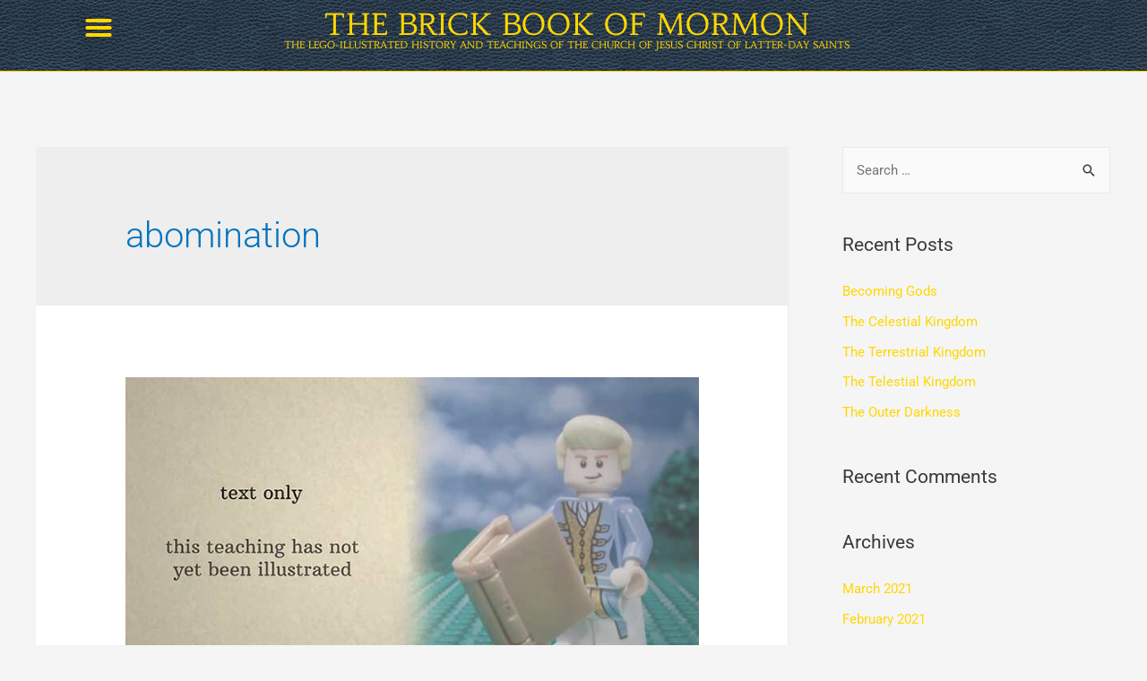

--- FILE ---
content_type: text/html; charset=UTF-8
request_url: https://thebrickbookofmormon.com/tag/abomination/
body_size: 16903
content:
<!DOCTYPE html>
<html lang="en-US">
<head>
<meta charset="UTF-8">
<meta name="viewport" content="width=device-width, initial-scale=1">
<link rel="profile" href="https://gmpg.org/xfn/11">

<title>abomination &#8211; The Brick Book of Mormon</title>
<meta name='robots' content='max-image-preview:large' />
<link rel="alternate" type="application/rss+xml" title="The Brick Book of Mormon &raquo; Feed" href="https://thebrickbookofmormon.com/feed/" />
<link rel="alternate" type="application/rss+xml" title="The Brick Book of Mormon &raquo; Comments Feed" href="https://thebrickbookofmormon.com/comments/feed/" />
<link rel="alternate" type="application/rss+xml" title="The Brick Book of Mormon &raquo; abomination Tag Feed" href="https://thebrickbookofmormon.com/tag/abomination/feed/" />
<style id='wp-img-auto-sizes-contain-inline-css'>
img:is([sizes=auto i],[sizes^="auto," i]){contain-intrinsic-size:3000px 1500px}
/*# sourceURL=wp-img-auto-sizes-contain-inline-css */
</style>
<link rel='stylesheet' id='astra-theme-css-css' href='https://thebrickbookofmormon.com/wp-content/themes/astra/assets/css/minified/style.min.css?ver=3.0.2' media='all' />
<style id='astra-theme-css-inline-css'>
html{font-size:93.75%;}a,.page-title{color:#0274be;}a:hover,a:focus{color:#3a3a3a;}body,button,input,select,textarea,.ast-button,.ast-custom-button{font-family:-apple-system,BlinkMacSystemFont,Segoe UI,Roboto,Oxygen-Sans,Ubuntu,Cantarell,Helvetica Neue,sans-serif;font-weight:inherit;font-size:15px;font-size:1rem;}blockquote{color:#000000;}.site-title{font-size:35px;font-size:2.3333333333333rem;}header .site-logo-img .custom-logo-link img{max-width:150px;}.astra-logo-svg{width:150px;}.ast-archive-description .ast-archive-title{font-size:40px;font-size:2.6666666666667rem;}.site-header .site-description{font-size:15px;font-size:1rem;}.entry-title{font-size:40px;font-size:2.6666666666667rem;}.comment-reply-title{font-size:24px;font-size:1.6rem;}.ast-comment-list #cancel-comment-reply-link{font-size:15px;font-size:1rem;}h1,.entry-content h1{font-size:40px;font-size:2.6666666666667rem;}h2,.entry-content h2{font-size:30px;font-size:2rem;}h3,.entry-content h3{font-size:25px;font-size:1.6666666666667rem;}h4,.entry-content h4{font-size:20px;font-size:1.3333333333333rem;}h5,.entry-content h5{font-size:18px;font-size:1.2rem;}h6,.entry-content h6{font-size:15px;font-size:1rem;}.ast-single-post .entry-title,.page-title{font-size:30px;font-size:2rem;}::selection{background-color:#0274be;color:#ffffff;}body,h1,.entry-title a,.entry-content h1,h2,.entry-content h2,h3,.entry-content h3,h4,.entry-content h4,h5,.entry-content h5,h6,.entry-content h6,.wc-block-grid__product-title{color:#3a3a3a;}.tagcloud a:hover,.tagcloud a:focus,.tagcloud a.current-item{color:#ffffff;border-color:#0274be;background-color:#0274be;}input:focus,input[type="text"]:focus,input[type="email"]:focus,input[type="url"]:focus,input[type="password"]:focus,input[type="reset"]:focus,input[type="search"]:focus,textarea:focus{border-color:#0274be;}input[type="radio"]:checked,input[type=reset],input[type="checkbox"]:checked,input[type="checkbox"]:hover:checked,input[type="checkbox"]:focus:checked,input[type=range]::-webkit-slider-thumb{border-color:#0274be;background-color:#0274be;box-shadow:none;}.site-footer a:hover + .post-count,.site-footer a:focus + .post-count{background:#0274be;border-color:#0274be;}.ast-comment-meta{line-height:1.666666667;font-size:12px;font-size:0.8rem;}.single .nav-links .nav-previous,.single .nav-links .nav-next,.single .ast-author-details .author-title,.ast-comment-meta{color:#0274be;}.entry-meta,.entry-meta *{line-height:1.45;color:#0274be;}.entry-meta a:hover,.entry-meta a:hover *,.entry-meta a:focus,.entry-meta a:focus *{color:#3a3a3a;}.ast-404-layout-1 .ast-404-text{font-size:200px;font-size:13.333333333333rem;}.widget-title{font-size:21px;font-size:1.4rem;color:#3a3a3a;}#cat option,.secondary .calendar_wrap thead a,.secondary .calendar_wrap thead a:visited{color:#0274be;}.secondary .calendar_wrap #today,.ast-progress-val span{background:#0274be;}.secondary a:hover + .post-count,.secondary a:focus + .post-count{background:#0274be;border-color:#0274be;}.calendar_wrap #today > a{color:#ffffff;}.ast-pagination a,.page-links .page-link,.single .post-navigation a{color:#0274be;}.ast-pagination a:hover,.ast-pagination a:focus,.ast-pagination > span:hover:not(.dots),.ast-pagination > span.current,.page-links > .page-link,.page-links .page-link:hover,.post-navigation a:hover{color:#3a3a3a;}.ast-header-break-point .ast-mobile-menu-buttons-minimal.menu-toggle{background:transparent;color:#0274be;}.ast-header-break-point .ast-mobile-menu-buttons-outline.menu-toggle{background:transparent;border:1px solid #0274be;color:#0274be;}.ast-header-break-point .ast-mobile-menu-buttons-fill.menu-toggle{background:#0274be;}#secondary,#secondary button,#secondary input,#secondary select,#secondary textarea{font-size:15px;font-size:1rem;}.main-header-menu .menu-link,.ast-header-custom-item a{color:#3a3a3a;}.main-header-menu .menu-item:hover > .menu-link,.main-header-menu .menu-item:hover > .ast-menu-toggle,.main-header-menu .ast-masthead-custom-menu-items a:hover,.main-header-menu .menu-item.focus > .menu-link,.main-header-menu .menu-item.focus > .ast-menu-toggle,.main-header-menu .current-menu-item > .menu-link,.main-header-menu .current-menu-ancestor > .menu-link,.main-header-menu .current-menu-item > .ast-menu-toggle,.main-header-menu .current-menu-ancestor > .ast-menu-toggle{color:#0274be;}#secondary {margin: 4em 0 2.5em;word-break: break-word;line-height: 2;}#secondary li {margin-bottom: 0.25em;}#secondary li:last-child {margin-bottom: 0;}@media (max-width: 768px) {.js_active .ast-plain-container.ast-single-post #secondary {margin-top: 1.5em;}}.ast-separate-container.ast-two-container #secondary .widget {background-color: #fff;padding: 2em;margin-bottom: 2em;}@media (max-width: 768px) {.js_active .ast-plain-container.ast-single-post #secondary {margin-top: 1.5em;}}@media (min-width: 993px) {.ast-left-sidebar #secondary {padding-right: 60px;}.ast-right-sidebar #secondary {padding-left: 60px;} }@media (max-width: 992px) {.ast-right-sidebar #secondary {padding-left: 30px;}.ast-left-sidebar #secondary {padding-right: 30px;} }.footer-adv .footer-adv-overlay{border-top-style:solid;border-top-color:#7a7a7a;}.wp-block-buttons.aligncenter{justify-content:center;}@media (max-width:782px){.entry-content .wp-block-columns .wp-block-column{margin-left:0px;}}@media (max-width:768px){#secondary.secondary{padding-top:0;}.ast-separate-container.ast-right-sidebar #secondary{padding-left:1em;padding-right:1em;}.ast-separate-container.ast-two-container #secondary{padding-left:0;padding-right:0;}.ast-page-builder-template .entry-header #secondary{margin-top:1.5em;}.ast-page-builder-template #secondary{margin-top:1.5em;}.ast-separate-container #secondary{padding-top:0;}.ast-separate-container.ast-two-container #secondary .widget{margin-bottom:1.5em;padding-left:1em;padding-right:1em;}.ast-separate-container.ast-right-sidebar #secondary,.ast-separate-container.ast-left-sidebar #secondary{border:0;margin-left:auto;margin-right:auto;}.ast-separate-container.ast-two-container #secondary .widget:last-child{margin-bottom:0;}}@media (max-width:768px){.ast-separate-container .ast-article-post,.ast-separate-container .ast-article-single{padding:1.5em 2.14em;}.ast-separate-container #primary,.ast-separate-container #secondary{padding:1.5em 0;}#primary,#secondary{padding:1.5em 0;margin:0;}.ast-left-sidebar #content > .ast-container{display:flex;flex-direction:column-reverse;width:100%;}.ast-author-box img.avatar{margin:20px 0 0 0;}}@media (max-width:768px){.ast-right-sidebar #primary{padding-right:0;}.ast-pagination .prev.page-numbers{padding-left:.5em;}.ast-pagination .next.page-numbers{padding-right:.5em;}.ast-page-builder-template.ast-left-sidebar #secondary,.ast-page-builder-template.ast-right-sidebar #secondary{padding-right:20px;}.ast-page-builder-template.ast-right-sidebar #secondary,.ast-page-builder-template.ast-left-sidebar #secondary{padding-left:20px;}.ast-right-sidebar #secondary,.ast-left-sidebar #primary{padding-left:0;}.ast-left-sidebar #secondary{padding-right:0;}}@media (min-width:769px){.ast-separate-container.ast-right-sidebar #primary,.ast-separate-container.ast-left-sidebar #primary{border:0;}.ast-separate-container .ast-comment-list li .comment-respond{padding-left:2.66666em;padding-right:2.66666em;}.ast-author-box{-js-display:flex;display:flex;}.ast-author-bio{flex:1;}.error404.ast-separate-container #primary,.search-no-results.ast-separate-container #primary{margin-bottom:4em;}}@media (min-width:769px){.ast-right-sidebar #primary{border-right:1px solid #eee;}.ast-left-sidebar #primary{border-left:1px solid #eee;}.ast-right-sidebar #secondary{border-left:1px solid #eee;margin-left:-1px;}.ast-left-sidebar #secondary{border-right:1px solid #eee;margin-right:-1px;}.ast-separate-container.ast-two-container.ast-right-sidebar #secondary{padding-left:30px;padding-right:0;}.ast-separate-container.ast-two-container.ast-left-sidebar #secondary{padding-right:30px;padding-left:0;}}.wp-block-button .wp-block-button__link,{color:#ffffff;}.wp-block-button .wp-block-button__link{border-style:solid;border-top-width:0;border-right-width:0;border-left-width:0;border-bottom-width:0;border-color:#0274be;background-color:#0274be;color:#ffffff;font-family:inherit;font-weight:inherit;line-height:1;border-radius:2px;padding-top:10px;padding-right:40px;padding-bottom:10px;padding-left:40px;}.wp-block-button .wp-block-button__link:hover,.wp-block-button .wp-block-button__link:focus{color:#ffffff;background-color:#3a3a3a;border-color:#3a3a3a;}.menu-toggle,button,.ast-button,.ast-custom-button,.button,input#submit,input[type="button"],input[type="submit"],input[type="reset"]{border-style:solid;border-top-width:0;border-right-width:0;border-left-width:0;border-bottom-width:0;color:#ffffff;border-color:#0274be;background-color:#0274be;border-radius:2px;padding-top:10px;padding-right:40px;padding-bottom:10px;padding-left:40px;font-family:inherit;font-weight:inherit;line-height:1;}button:focus,.menu-toggle:hover,button:hover,.ast-button:hover,.ast-custom-button:hover .button:hover,.ast-custom-button:hover ,input[type=reset]:hover,input[type=reset]:focus,input#submit:hover,input#submit:focus,input[type="button"]:hover,input[type="button"]:focus,input[type="submit"]:hover,input[type="submit"]:focus{color:#ffffff;background-color:#3a3a3a;border-color:#3a3a3a;}@media (min-width:768px){.ast-container{max-width:100%;}}@media (min-width:544px){.ast-container{max-width:100%;}}@media (max-width:544px){.ast-separate-container .ast-article-post,.ast-separate-container .ast-article-single{padding:1.5em 1em;}.ast-separate-container #content .ast-container{padding-left:0.54em;padding-right:0.54em;}.ast-separate-container .comments-count-wrapper{padding:1.5em 1em;}.ast-separate-container .ast-comment-list li.depth-1{padding:1.5em 1em;margin-bottom:1.5em;}.ast-separate-container .ast-comment-list .bypostauthor{padding:.5em;}.ast-separate-container .ast-archive-description{padding:1.5em 1em;}.ast-search-menu-icon.ast-dropdown-active .search-field{width:170px;}.ast-separate-container .comment-respond{padding:1.5em 1em;}}@media (max-width:544px){.ast-comment-list .children{margin-left:0.66666em;}.ast-separate-container .ast-comment-list .bypostauthor li{padding:0 0 0 .5em;}}@media (max-width:768px){.ast-mobile-header-stack .main-header-bar .ast-search-menu-icon{display:inline-block;}.ast-header-break-point.ast-header-custom-item-outside .ast-mobile-header-stack .main-header-bar .ast-search-icon{margin:0;}.ast-comment-avatar-wrap img{max-width:2.5em;}.comments-area{margin-top:1.5em;}.ast-separate-container .comments-count-wrapper{padding:2em 2.14em;}.ast-separate-container .ast-comment-list li.depth-1{padding:1.5em 2.14em;}.ast-separate-container .comment-respond{padding:2em 2.14em;}}@media (max-width:768px){.ast-header-break-point .main-header-bar .ast-search-menu-icon.slide-search .search-form{right:0;}.ast-header-break-point .ast-mobile-header-stack .main-header-bar .ast-search-menu-icon.slide-search .search-form{right:-1em;}.ast-comment-avatar-wrap{margin-right:0.5em;}}@media (min-width:545px){.ast-page-builder-template .comments-area,.single.ast-page-builder-template .entry-header,.single.ast-page-builder-template .post-navigation{max-width:1240px;margin-left:auto;margin-right:auto;}}@media (max-width:768px){.ast-archive-description .ast-archive-title{font-size:40px;}.entry-title{font-size:30px;}h1,.entry-content h1{font-size:30px;}h2,.entry-content h2{font-size:25px;}h3,.entry-content h3{font-size:20px;}.ast-single-post .entry-title,.page-title{font-size:30px;}#masthead .site-logo-img .custom-logo-link img{max-width:120px;}.astra-logo-svg{width:120px;}.ast-header-break-point .site-logo-img .custom-mobile-logo-link img{max-width:120px;}}@media (max-width:544px){.ast-archive-description .ast-archive-title{font-size:40px;}.entry-title{font-size:30px;}h1,.entry-content h1{font-size:30px;}h2,.entry-content h2{font-size:25px;}h3,.entry-content h3{font-size:20px;}.ast-single-post .entry-title,.page-title{font-size:30px;}.ast-header-break-point .site-branding img,.ast-header-break-point #masthead .site-logo-img .custom-logo-link img{max-width:100px;}.astra-logo-svg{width:100px;}.ast-header-break-point .site-logo-img .custom-mobile-logo-link img{max-width:100px;}}@media (max-width:768px){html{font-size:85.5%;}}@media (max-width:544px){html{font-size:85.5%;}}@media (min-width:769px){.ast-container{max-width:1240px;}}@font-face {font-family: "Astra";src: url(https://thebrickbookofmormon.com/wp-content/themes/astra/assets/fonts/astra.woff) format("woff"),url(https://thebrickbookofmormon.com/wp-content/themes/astra/assets/fonts/astra.ttf) format("truetype"),url(https://thebrickbookofmormon.com/wp-content/themes/astra/assets/fonts/astra.svg#astra) format("svg");font-weight: normal;font-style: normal;font-display: fallback;}@media (max-width:921px) {.main-header-bar .main-header-bar-navigation{display:none;}}.ast-desktop .main-header-menu.submenu-with-border .sub-menu,.ast-desktop .main-header-menu.submenu-with-border .astra-full-megamenu-wrapper{border-color:#0274be;}.ast-desktop .main-header-menu.submenu-with-border .sub-menu{border-top-width:2px;border-right-width:0px;border-left-width:0px;border-bottom-width:0px;border-style:solid;}.ast-desktop .main-header-menu.submenu-with-border .sub-menu .sub-menu{top:-2px;}.ast-desktop .main-header-menu.submenu-with-border .sub-menu .menu-link,.ast-desktop .main-header-menu.submenu-with-border .children .menu-link{border-bottom-width:0px;border-style:solid;border-color:#eaeaea;}@media (min-width:769px){.main-header-menu .sub-menu .menu-item.ast-left-align-sub-menu:hover > .sub-menu,.main-header-menu .sub-menu .menu-item.ast-left-align-sub-menu.focus > .sub-menu{margin-left:-0px;}}.ast-small-footer{border-top-style:solid;border-top-width:1px;border-top-color:#7a7a7a;}.ast-small-footer-wrap{text-align:center;}@media (max-width:920px){.ast-404-layout-1 .ast-404-text{font-size:100px;font-size:6.6666666666667rem;}}.ast-breadcrumbs .trail-browse,.ast-breadcrumbs .trail-items,.ast-breadcrumbs .trail-items li{display:inline-block;margin:0;padding:0;border:none;background:inherit;text-indent:0;}.ast-breadcrumbs .trail-browse{font-size:inherit;font-style:inherit;font-weight:inherit;color:inherit;}.ast-breadcrumbs .trail-items{list-style:none;}.trail-items li::after{padding:0 0.3em;content:"\00bb";}.trail-items li:last-of-type::after{display:none;}.elementor-widget-heading .elementor-heading-title{margin:0;}.elementor-post.elementor-grid-item.hentry{margin-bottom:0;}.woocommerce div.product .elementor-element.elementor-products-grid .related.products ul.products li.product,.elementor-element .elementor-wc-products .woocommerce[class*='columns-'] ul.products li.product{width:auto;margin:0;float:none;}.ast-left-sidebar .elementor-section.elementor-section-stretched,.ast-right-sidebar .elementor-section.elementor-section-stretched{max-width:100%;left:0 !important;}.ast-header-break-point .main-header-bar{border-bottom-width:1px;}@media (min-width:769px){.main-header-bar{border-bottom-width:1px;}}@media (min-width:769px){#primary{width:70%;}#secondary{width:30%;}}.ast-safari-browser-less-than-11 .main-header-menu .menu-item, .ast-safari-browser-less-than-11 .main-header-bar .ast-masthead-custom-menu-items{display:block;}.main-header-menu .menu-item, .main-header-bar .ast-masthead-custom-menu-items{-js-display:flex;display:flex;-webkit-box-pack:center;-webkit-justify-content:center;-moz-box-pack:center;-ms-flex-pack:center;justify-content:center;-webkit-box-orient:vertical;-webkit-box-direction:normal;-webkit-flex-direction:column;-moz-box-orient:vertical;-moz-box-direction:normal;-ms-flex-direction:column;flex-direction:column;}.main-header-menu > .menu-item > .menu-link{height:100%;-webkit-box-align:center;-webkit-align-items:center;-moz-box-align:center;-ms-flex-align:center;align-items:center;-js-display:flex;display:flex;}.ast-primary-menu-disabled .main-header-bar .ast-masthead-custom-menu-items{flex:unset;}
/*# sourceURL=astra-theme-css-inline-css */
</style>
<link rel='stylesheet' id='astra-menu-animation-css' href='https://thebrickbookofmormon.com/wp-content/themes/astra/assets/css/minified/menu-animation.min.css?ver=3.0.2' media='all' />
<style id='wp-emoji-styles-inline-css'>

	img.wp-smiley, img.emoji {
		display: inline !important;
		border: none !important;
		box-shadow: none !important;
		height: 1em !important;
		width: 1em !important;
		margin: 0 0.07em !important;
		vertical-align: -0.1em !important;
		background: none !important;
		padding: 0 !important;
	}
/*# sourceURL=wp-emoji-styles-inline-css */
</style>
<style id='classic-theme-styles-inline-css'>
/*! This file is auto-generated */
.wp-block-button__link{color:#fff;background-color:#32373c;border-radius:9999px;box-shadow:none;text-decoration:none;padding:calc(.667em + 2px) calc(1.333em + 2px);font-size:1.125em}.wp-block-file__button{background:#32373c;color:#fff;text-decoration:none}
/*# sourceURL=/wp-includes/css/classic-themes.min.css */
</style>
<style id='global-styles-inline-css'>
:root{--wp--preset--aspect-ratio--square: 1;--wp--preset--aspect-ratio--4-3: 4/3;--wp--preset--aspect-ratio--3-4: 3/4;--wp--preset--aspect-ratio--3-2: 3/2;--wp--preset--aspect-ratio--2-3: 2/3;--wp--preset--aspect-ratio--16-9: 16/9;--wp--preset--aspect-ratio--9-16: 9/16;--wp--preset--color--black: #000000;--wp--preset--color--cyan-bluish-gray: #abb8c3;--wp--preset--color--white: #ffffff;--wp--preset--color--pale-pink: #f78da7;--wp--preset--color--vivid-red: #cf2e2e;--wp--preset--color--luminous-vivid-orange: #ff6900;--wp--preset--color--luminous-vivid-amber: #fcb900;--wp--preset--color--light-green-cyan: #7bdcb5;--wp--preset--color--vivid-green-cyan: #00d084;--wp--preset--color--pale-cyan-blue: #8ed1fc;--wp--preset--color--vivid-cyan-blue: #0693e3;--wp--preset--color--vivid-purple: #9b51e0;--wp--preset--gradient--vivid-cyan-blue-to-vivid-purple: linear-gradient(135deg,rgb(6,147,227) 0%,rgb(155,81,224) 100%);--wp--preset--gradient--light-green-cyan-to-vivid-green-cyan: linear-gradient(135deg,rgb(122,220,180) 0%,rgb(0,208,130) 100%);--wp--preset--gradient--luminous-vivid-amber-to-luminous-vivid-orange: linear-gradient(135deg,rgb(252,185,0) 0%,rgb(255,105,0) 100%);--wp--preset--gradient--luminous-vivid-orange-to-vivid-red: linear-gradient(135deg,rgb(255,105,0) 0%,rgb(207,46,46) 100%);--wp--preset--gradient--very-light-gray-to-cyan-bluish-gray: linear-gradient(135deg,rgb(238,238,238) 0%,rgb(169,184,195) 100%);--wp--preset--gradient--cool-to-warm-spectrum: linear-gradient(135deg,rgb(74,234,220) 0%,rgb(151,120,209) 20%,rgb(207,42,186) 40%,rgb(238,44,130) 60%,rgb(251,105,98) 80%,rgb(254,248,76) 100%);--wp--preset--gradient--blush-light-purple: linear-gradient(135deg,rgb(255,206,236) 0%,rgb(152,150,240) 100%);--wp--preset--gradient--blush-bordeaux: linear-gradient(135deg,rgb(254,205,165) 0%,rgb(254,45,45) 50%,rgb(107,0,62) 100%);--wp--preset--gradient--luminous-dusk: linear-gradient(135deg,rgb(255,203,112) 0%,rgb(199,81,192) 50%,rgb(65,88,208) 100%);--wp--preset--gradient--pale-ocean: linear-gradient(135deg,rgb(255,245,203) 0%,rgb(182,227,212) 50%,rgb(51,167,181) 100%);--wp--preset--gradient--electric-grass: linear-gradient(135deg,rgb(202,248,128) 0%,rgb(113,206,126) 100%);--wp--preset--gradient--midnight: linear-gradient(135deg,rgb(2,3,129) 0%,rgb(40,116,252) 100%);--wp--preset--font-size--small: 13px;--wp--preset--font-size--medium: 20px;--wp--preset--font-size--large: 36px;--wp--preset--font-size--x-large: 42px;--wp--preset--spacing--20: 0.44rem;--wp--preset--spacing--30: 0.67rem;--wp--preset--spacing--40: 1rem;--wp--preset--spacing--50: 1.5rem;--wp--preset--spacing--60: 2.25rem;--wp--preset--spacing--70: 3.38rem;--wp--preset--spacing--80: 5.06rem;--wp--preset--shadow--natural: 6px 6px 9px rgba(0, 0, 0, 0.2);--wp--preset--shadow--deep: 12px 12px 50px rgba(0, 0, 0, 0.4);--wp--preset--shadow--sharp: 6px 6px 0px rgba(0, 0, 0, 0.2);--wp--preset--shadow--outlined: 6px 6px 0px -3px rgb(255, 255, 255), 6px 6px rgb(0, 0, 0);--wp--preset--shadow--crisp: 6px 6px 0px rgb(0, 0, 0);}:where(.is-layout-flex){gap: 0.5em;}:where(.is-layout-grid){gap: 0.5em;}body .is-layout-flex{display: flex;}.is-layout-flex{flex-wrap: wrap;align-items: center;}.is-layout-flex > :is(*, div){margin: 0;}body .is-layout-grid{display: grid;}.is-layout-grid > :is(*, div){margin: 0;}:where(.wp-block-columns.is-layout-flex){gap: 2em;}:where(.wp-block-columns.is-layout-grid){gap: 2em;}:where(.wp-block-post-template.is-layout-flex){gap: 1.25em;}:where(.wp-block-post-template.is-layout-grid){gap: 1.25em;}.has-black-color{color: var(--wp--preset--color--black) !important;}.has-cyan-bluish-gray-color{color: var(--wp--preset--color--cyan-bluish-gray) !important;}.has-white-color{color: var(--wp--preset--color--white) !important;}.has-pale-pink-color{color: var(--wp--preset--color--pale-pink) !important;}.has-vivid-red-color{color: var(--wp--preset--color--vivid-red) !important;}.has-luminous-vivid-orange-color{color: var(--wp--preset--color--luminous-vivid-orange) !important;}.has-luminous-vivid-amber-color{color: var(--wp--preset--color--luminous-vivid-amber) !important;}.has-light-green-cyan-color{color: var(--wp--preset--color--light-green-cyan) !important;}.has-vivid-green-cyan-color{color: var(--wp--preset--color--vivid-green-cyan) !important;}.has-pale-cyan-blue-color{color: var(--wp--preset--color--pale-cyan-blue) !important;}.has-vivid-cyan-blue-color{color: var(--wp--preset--color--vivid-cyan-blue) !important;}.has-vivid-purple-color{color: var(--wp--preset--color--vivid-purple) !important;}.has-black-background-color{background-color: var(--wp--preset--color--black) !important;}.has-cyan-bluish-gray-background-color{background-color: var(--wp--preset--color--cyan-bluish-gray) !important;}.has-white-background-color{background-color: var(--wp--preset--color--white) !important;}.has-pale-pink-background-color{background-color: var(--wp--preset--color--pale-pink) !important;}.has-vivid-red-background-color{background-color: var(--wp--preset--color--vivid-red) !important;}.has-luminous-vivid-orange-background-color{background-color: var(--wp--preset--color--luminous-vivid-orange) !important;}.has-luminous-vivid-amber-background-color{background-color: var(--wp--preset--color--luminous-vivid-amber) !important;}.has-light-green-cyan-background-color{background-color: var(--wp--preset--color--light-green-cyan) !important;}.has-vivid-green-cyan-background-color{background-color: var(--wp--preset--color--vivid-green-cyan) !important;}.has-pale-cyan-blue-background-color{background-color: var(--wp--preset--color--pale-cyan-blue) !important;}.has-vivid-cyan-blue-background-color{background-color: var(--wp--preset--color--vivid-cyan-blue) !important;}.has-vivid-purple-background-color{background-color: var(--wp--preset--color--vivid-purple) !important;}.has-black-border-color{border-color: var(--wp--preset--color--black) !important;}.has-cyan-bluish-gray-border-color{border-color: var(--wp--preset--color--cyan-bluish-gray) !important;}.has-white-border-color{border-color: var(--wp--preset--color--white) !important;}.has-pale-pink-border-color{border-color: var(--wp--preset--color--pale-pink) !important;}.has-vivid-red-border-color{border-color: var(--wp--preset--color--vivid-red) !important;}.has-luminous-vivid-orange-border-color{border-color: var(--wp--preset--color--luminous-vivid-orange) !important;}.has-luminous-vivid-amber-border-color{border-color: var(--wp--preset--color--luminous-vivid-amber) !important;}.has-light-green-cyan-border-color{border-color: var(--wp--preset--color--light-green-cyan) !important;}.has-vivid-green-cyan-border-color{border-color: var(--wp--preset--color--vivid-green-cyan) !important;}.has-pale-cyan-blue-border-color{border-color: var(--wp--preset--color--pale-cyan-blue) !important;}.has-vivid-cyan-blue-border-color{border-color: var(--wp--preset--color--vivid-cyan-blue) !important;}.has-vivid-purple-border-color{border-color: var(--wp--preset--color--vivid-purple) !important;}.has-vivid-cyan-blue-to-vivid-purple-gradient-background{background: var(--wp--preset--gradient--vivid-cyan-blue-to-vivid-purple) !important;}.has-light-green-cyan-to-vivid-green-cyan-gradient-background{background: var(--wp--preset--gradient--light-green-cyan-to-vivid-green-cyan) !important;}.has-luminous-vivid-amber-to-luminous-vivid-orange-gradient-background{background: var(--wp--preset--gradient--luminous-vivid-amber-to-luminous-vivid-orange) !important;}.has-luminous-vivid-orange-to-vivid-red-gradient-background{background: var(--wp--preset--gradient--luminous-vivid-orange-to-vivid-red) !important;}.has-very-light-gray-to-cyan-bluish-gray-gradient-background{background: var(--wp--preset--gradient--very-light-gray-to-cyan-bluish-gray) !important;}.has-cool-to-warm-spectrum-gradient-background{background: var(--wp--preset--gradient--cool-to-warm-spectrum) !important;}.has-blush-light-purple-gradient-background{background: var(--wp--preset--gradient--blush-light-purple) !important;}.has-blush-bordeaux-gradient-background{background: var(--wp--preset--gradient--blush-bordeaux) !important;}.has-luminous-dusk-gradient-background{background: var(--wp--preset--gradient--luminous-dusk) !important;}.has-pale-ocean-gradient-background{background: var(--wp--preset--gradient--pale-ocean) !important;}.has-electric-grass-gradient-background{background: var(--wp--preset--gradient--electric-grass) !important;}.has-midnight-gradient-background{background: var(--wp--preset--gradient--midnight) !important;}.has-small-font-size{font-size: var(--wp--preset--font-size--small) !important;}.has-medium-font-size{font-size: var(--wp--preset--font-size--medium) !important;}.has-large-font-size{font-size: var(--wp--preset--font-size--large) !important;}.has-x-large-font-size{font-size: var(--wp--preset--font-size--x-large) !important;}
:where(.wp-block-post-template.is-layout-flex){gap: 1.25em;}:where(.wp-block-post-template.is-layout-grid){gap: 1.25em;}
:where(.wp-block-term-template.is-layout-flex){gap: 1.25em;}:where(.wp-block-term-template.is-layout-grid){gap: 1.25em;}
:where(.wp-block-columns.is-layout-flex){gap: 2em;}:where(.wp-block-columns.is-layout-grid){gap: 2em;}
:root :where(.wp-block-pullquote){font-size: 1.5em;line-height: 1.6;}
/*# sourceURL=global-styles-inline-css */
</style>
<link rel='stylesheet' id='elementor-icons-css' href='https://thebrickbookofmormon.com/wp-content/plugins/elementor/assets/lib/eicons/css/elementor-icons.min.css?ver=5.44.0' media='all' />
<link rel='stylesheet' id='elementor-frontend-css' href='https://thebrickbookofmormon.com/wp-content/plugins/elementor/assets/css/frontend.min.css?ver=3.33.4' media='all' />
<link rel='stylesheet' id='elementor-post-9-css' href='https://thebrickbookofmormon.com/wp-content/uploads/elementor/css/post-9.css?ver=1765243978' media='all' />
<link rel='stylesheet' id='elementor-pro-css' href='https://thebrickbookofmormon.com/wp-content/plugins/elementor-pro/assets/css/frontend.min.css?ver=3.11.6' media='all' />
<link rel='stylesheet' id='elementor-post-72-css' href='https://thebrickbookofmormon.com/wp-content/uploads/elementor/css/post-72.css?ver=1765243978' media='all' />
<link rel='stylesheet' id='elementor-post-1917-css' href='https://thebrickbookofmormon.com/wp-content/uploads/elementor/css/post-1917.css?ver=1765243978' media='all' />
<link rel='stylesheet' id='elementor-gf-local-roboto-css' href='https://thebrickbookofmormon.com/wp-content/uploads/elementor/google-fonts/css/roboto.css?ver=1742218388' media='all' />
<link rel='stylesheet' id='elementor-gf-local-robotoslab-css' href='https://thebrickbookofmormon.com/wp-content/uploads/elementor/google-fonts/css/robotoslab.css?ver=1742218391' media='all' />
<link rel='stylesheet' id='elementor-gf-local-habibi-css' href='https://thebrickbookofmormon.com/wp-content/uploads/elementor/google-fonts/css/habibi.css?ver=1742218391' media='all' />
<link rel='stylesheet' id='elementor-icons-shared-0-css' href='https://thebrickbookofmormon.com/wp-content/plugins/elementor/assets/lib/font-awesome/css/fontawesome.min.css?ver=5.15.3' media='all' />
<link rel='stylesheet' id='elementor-icons-fa-solid-css' href='https://thebrickbookofmormon.com/wp-content/plugins/elementor/assets/lib/font-awesome/css/solid.min.css?ver=5.15.3' media='all' />
<!--n2css--><!--n2js--><link rel="https://api.w.org/" href="https://thebrickbookofmormon.com/wp-json/" /><link rel="alternate" title="JSON" type="application/json" href="https://thebrickbookofmormon.com/wp-json/wp/v2/tags/1338" /><link rel="EditURI" type="application/rsd+xml" title="RSD" href="https://thebrickbookofmormon.com/xmlrpc.php?rsd" />
<meta name="generator" content="WordPress 6.9" />
<meta name="generator" content="Elementor 3.33.4; features: additional_custom_breakpoints; settings: css_print_method-external, google_font-enabled, font_display-auto">
<style>.recentcomments a{display:inline !important;padding:0 !important;margin:0 !important;}</style>			<style>
				.e-con.e-parent:nth-of-type(n+4):not(.e-lazyloaded):not(.e-no-lazyload),
				.e-con.e-parent:nth-of-type(n+4):not(.e-lazyloaded):not(.e-no-lazyload) * {
					background-image: none !important;
				}
				@media screen and (max-height: 1024px) {
					.e-con.e-parent:nth-of-type(n+3):not(.e-lazyloaded):not(.e-no-lazyload),
					.e-con.e-parent:nth-of-type(n+3):not(.e-lazyloaded):not(.e-no-lazyload) * {
						background-image: none !important;
					}
				}
				@media screen and (max-height: 640px) {
					.e-con.e-parent:nth-of-type(n+2):not(.e-lazyloaded):not(.e-no-lazyload),
					.e-con.e-parent:nth-of-type(n+2):not(.e-lazyloaded):not(.e-no-lazyload) * {
						background-image: none !important;
					}
				}
			</style>
			</head>

<body itemtype='https://schema.org/Blog' itemscope='itemscope' class="archive tag tag-abomination tag-1338 wp-theme-astra ast-desktop ast-separate-container ast-right-sidebar astra-3.0.2 ast-header-custom-item-inside ast-inherit-site-logo-transparent elementor-default elementor-kit-9">
<div 
class="hfeed site" id="page">
	<a class="skip-link screen-reader-text" href="#content">Skip to content</a>
			<div data-elementor-type="header" data-elementor-id="72" class="elementor elementor-72 elementor-location-header">
					<div class="elementor-section-wrap">
								<section class="elementor-section elementor-top-section elementor-element elementor-element-8b9c7e6 elementor-section-boxed elementor-section-height-default elementor-section-height-default" data-id="8b9c7e6" data-element_type="section" data-settings="{&quot;background_background&quot;:&quot;classic&quot;}">
						<div class="elementor-container elementor-column-gap-default">
					<div class="elementor-column elementor-col-33 elementor-top-column elementor-element elementor-element-6c56ccf" data-id="6c56ccf" data-element_type="column">
			<div class="elementor-widget-wrap elementor-element-populated">
						<div class="elementor-element elementor-element-740a63c elementor-nav-menu__text-align-center elementor-nav-menu--stretch elementor-nav-menu--toggle elementor-nav-menu--burger elementor-widget elementor-widget-nav-menu" data-id="740a63c" data-element_type="widget" data-settings="{&quot;layout&quot;:&quot;dropdown&quot;,&quot;full_width&quot;:&quot;stretch&quot;,&quot;submenu_icon&quot;:{&quot;value&quot;:&quot;&lt;i class=\&quot;fas fa-caret-down\&quot;&gt;&lt;\/i&gt;&quot;,&quot;library&quot;:&quot;fa-solid&quot;},&quot;toggle&quot;:&quot;burger&quot;}" data-widget_type="nav-menu.default">
				<div class="elementor-widget-container">
							<div class="elementor-menu-toggle" role="button" tabindex="0" aria-label="Menu Toggle" aria-expanded="false">
			<i aria-hidden="true" role="presentation" class="elementor-menu-toggle__icon--open eicon-menu-bar"></i><i aria-hidden="true" role="presentation" class="elementor-menu-toggle__icon--close eicon-close"></i>			<span class="elementor-screen-only">Menu</span>
		</div>
					<nav class="elementor-nav-menu--dropdown elementor-nav-menu__container" aria-hidden="true">
				<ul id="menu-2-740a63c" class="elementor-nav-menu"><li class="menu-item menu-item-type-custom menu-item-object-custom menu-item-1960"><a href="#" class="elementor-item elementor-item-anchor menu-link" tabindex="-1">ㅤ</a></li>
<li class="menu-item menu-item-type-post_type menu-item-object-page menu-item-1959"><a href="https://thebrickbookofmormon.com/in-the-beginning/" class="elementor-item menu-link" tabindex="-1">1. In the Beginning</a></li>
<li class="menu-item menu-item-type-post_type menu-item-object-page menu-item-1885"><a href="https://thebrickbookofmormon.com/from-creation-to-babel/" class="elementor-item menu-link" tabindex="-1">2. From Creation to Babel</a></li>
<li class="menu-item menu-item-type-post_type menu-item-object-page menu-item-1884"><a href="https://thebrickbookofmormon.com/ancient-america-the-jaredites/" class="elementor-item menu-link" tabindex="-1">3. The Jaredites</a></li>
<li class="menu-item menu-item-type-post_type menu-item-object-page menu-item-1883"><a href="https://thebrickbookofmormon.com/abraham-joseph-and-moses/" class="elementor-item menu-link" tabindex="-1">4. Abraham, Joseph, and Moses</a></li>
<li class="menu-item menu-item-type-post_type menu-item-object-page menu-item-1882"><a href="https://thebrickbookofmormon.com/ancient-america-the-nephites-and-lamanites/" class="elementor-item menu-link" tabindex="-1">5. The Nephites and Lamanites</a></li>
<li class="menu-item menu-item-type-post_type menu-item-object-page menu-item-1881"><a href="https://thebrickbookofmormon.com/jesus-and-the-great-apostasy/" class="elementor-item menu-link" tabindex="-1">6. Jesus and the Great Apostasy</a></li>
<li class="menu-item menu-item-type-post_type menu-item-object-page menu-item-1880"><a href="https://thebrickbookofmormon.com/the-prophet-joseph-smith/" class="elementor-item menu-link" tabindex="-1">7. The Prophet Joseph Smith</a></li>
<li class="menu-item menu-item-type-post_type menu-item-object-page menu-item-1879"><a href="https://thebrickbookofmormon.com/the-history-of-the-latter-day-church/" class="elementor-item menu-link" tabindex="-1">8. The History of the Latter-Day Church</a></li>
<li class="menu-item menu-item-type-post_type menu-item-object-page menu-item-1878"><a href="https://thebrickbookofmormon.com/how-to-live-today/" class="elementor-item menu-link" tabindex="-1">9. How to Live Today</a></li>
<li class="menu-item menu-item-type-post_type menu-item-object-page menu-item-1877"><a href="https://thebrickbookofmormon.com/the-postmortal-spirit-world/" class="elementor-item menu-link" tabindex="-1">10. The Postmortal Spirit World</a></li>
<li class="menu-item menu-item-type-post_type menu-item-object-page menu-item-1876"><a href="https://thebrickbookofmormon.com/the-second-coming/" class="elementor-item menu-link" tabindex="-1">11. The Second Coming</a></li>
<li class="menu-item menu-item-type-post_type menu-item-object-page menu-item-1875"><a href="https://thebrickbookofmormon.com/judgment-and-eternity/" class="elementor-item menu-link" tabindex="-1">12. Judgment and Eternity</a></li>
<li class="menu-item menu-item-type-post_type menu-item-object-page menu-item-1886"><a href="https://thebrickbookofmormon.com/about/" class="elementor-item menu-link" tabindex="-1">About</a></li>
<li class="menu-item menu-item-type-custom menu-item-object-custom menu-item-1961"><a href="#" class="elementor-item elementor-item-anchor menu-link" tabindex="-1">ㅤ</a></li>
</ul>			</nav>
						</div>
				</div>
					</div>
		</div>
				<div class="elementor-column elementor-col-33 elementor-top-column elementor-element elementor-element-42f59f4" data-id="42f59f4" data-element_type="column">
			<div class="elementor-widget-wrap elementor-element-populated">
						<div class="elementor-element elementor-element-93ede8d elementor-widget elementor-widget-text-editor" data-id="93ede8d" data-element_type="widget" data-widget_type="text-editor.default">
				<div class="elementor-widget-container">
									<p><span style="color: gold;"><a href="http://thebrickbookofmormon.com">THE BRICK BOOK OF MORMON</a></span></p>								</div>
				</div>
				<div class="elementor-element elementor-element-d8ebdf3 elementor-hidden-phone elementor-widget elementor-widget-text-editor" data-id="d8ebdf3" data-element_type="widget" data-widget_type="text-editor.default">
				<div class="elementor-widget-container">
									<p>THE LEGO-ILLUSTRATED HISTORY AND TEACHINGS OF THE CHURCH OF JESUS CHRIST OF LATTER-DAY SAINTS</p>								</div>
				</div>
					</div>
		</div>
				<div class="elementor-column elementor-col-33 elementor-top-column elementor-element elementor-element-f97617a" data-id="f97617a" data-element_type="column">
			<div class="elementor-widget-wrap">
							</div>
		</div>
					</div>
		</section>
							</div>
				</div>
			<div id="content" class="site-content">
		<div class="ast-container">
		

	<div id="primary" class="content-area primary">

		
		
				<section class="ast-archive-description">
										<h1 class="page-title ast-archive-title">abomination</h1>
																			</section>

				
					<main id="main" class="site-main">
				<div class="ast-row"><article
class="post-1528 post type-post status-publish format-standard has-post-thumbnail hentry category-how-to-live-today tag-2058 tag-abominable-sin tag-abomination tag-abomination-before-god tag-abortion tag-abortions tag-actions tag-additional-abominable-sin tag-adultery tag-afterlife tag-age tag-allowing-others-to-see-ones-body tag-angels tag-anger tag-appearances tag-arousal tag-arousing tag-arousing-powerful-emotions tag-arranging-a-persons-abortion tag-asking-for-trouble tag-attack tag-attacking tag-attacking-the-standards-of-modesty tag-attraction tag-awakening-evil-thoughts tag-awakening-lust tag-babies tag-base-and-immoral-thoughts tag-base-thoughts tag-beautiful-crown-of-womanhood tag-beauty tag-beauty-is-chastity tag-beauty-of-the-human-body tag-beauty-that-is-as-sacred-as-life tag-becoming-pregnant tag-being-detrimental-to-spirituality tag-being-glorious-and-near-to-the-angels tag-being-sore tag-bishop tag-bodily-autonomy tag-body tag-bodys-passions tag-boiling-with-hormones tag-bounds-of-lawful-marriage tag-breaking-the-law-of-chastity tag-bringing-a-hymn-to-mind tag-burning-ones-future tag-casual-dating tag-channeling-passion-safely tag-chastity tag-children tag-churchs-standards tag-clean-decent-sexless-kiss tag-clothing tag-code-of-conduct tag-commanding tag-commanding-to-repent tag-committing-adultery tag-concentrating-on-the-words-of-a-hymn tag-consequences tag-consequences-of-sin tag-constant-and-compelling-desire-to-mate tag-consummating tag-consummating-with-a-kiss tag-control tag-controlling tag-conversations tag-courtship tag-covering-ones-body tag-crown-of-womanhood tag-dances tag-dances-that-tempts-us-to-unchastity tag-dating-age tag-deceiving tag-deceiving-people tag-deception tag-desire-to-mate tag-destroying tag-destroying-young-boys-and-girls tag-destruction tag-destructive-ends tag-disease tag-divine-urge tag-effects-of-sin tag-electricity tag-emotions tag-encouraging-a-person-to-have-an-abortion tag-encouraging-unclean-thoughts tag-encouraging-unwed-couples-to-marry-each-other tag-engaging-in-sexual-activity tag-enslaving tag-eternal-afterlife tag-eternal-consequences tag-eternal-happiness tag-eternity tag-evil tag-excessive-spermatic-fluid tag-excitement tag-exhibitionism tag-exposing tag-exposing-the-beauty-of-the-human-body tag-exquisite-sufferings tag-exterminating tag-exterminating-like-a-disease tag-exterminating-like-insects tag-exterminating-passion tag-extermination tag-faith tag-feelings-of-guilt-and-shame tag-feelings-of-lust tag-first-signs-of-puberty tag-flames tag-flaunting tag-flaunting-the-beauty-of-the-human-body tag-flesh tag-fluid tag-forbidden-by-god tag-forbidding tag-form-of-slavery tag-fun tag-future tag-generating-life tag-generating-power tag-god tag-gods-anger tag-gods-mouth tag-gods-wrath tag-guilt tag-happiness tag-happy-lives tag-hard-to-bear-sufferings tag-having-faith tag-having-more-fun tag-heavenly-father tag-hollywood tag-homosexuality tag-hormones tag-human-body tag-human-instinct tag-husband tag-husband-and-wife tag-hymn tag-illegitimate-babies tag-immoral-thoughts tag-immorality tag-indiscretions tag-inducing-feelings-of-guilt-and-shame tag-indulgence tag-influence-from-the-world tag-insects tag-instinct tag-intercourse tag-invisible-effects-of-sin tag-joy tag-justifying-a-kiss tag-keeping-a-powder-keg-under-control tag-keeping-ones-actions-morally-clean tag-keeping-ones-thoughts-morally-clean tag-keeping-ones-words-morally-clean tag-kind-of-kiss-often-seen-in-movies tag-kiss tag-kisses tag-kissing tag-kissing-passionately tag-law tag-law-of-chastity tag-lawful-marriage tag-less-strict-code-of-conduct tag-life tag-living-by-the-churchs-standards tag-living-happy-and-prosperous-lives tag-lust tag-lying-on-top-of-a-person tag-male-body tag-manipulating-ones-own-genitals tag-manipulating-ones-own-genitals-to-produce-sexual-excitement tag-marriage tag-marrying tag-masturbating tag-masturbation tag-mating tag-member-of-the-church tag-memorizing-a-hymn tag-modesty tag-moral-cleanliness tag-morality tag-morally-clean-actions tag-morally-clean-thoughts tag-morally-clean-words tag-morbid-desire tag-mouth tag-movies tag-movies-that-tempts-us-to-unchastity tag-much-more-than-sexual-intercourse tag-murder tag-music-that-tempts-us-to-unchastity tag-necking tag-necking-and-petting tag-never-masturbating tag-next-to-murder-in-its-seriousness tag-nocturnal-emissions tag-obedience tag-obeying tag-obeying-the-law-of-chastity tag-pain tag-pain-and-suffering tag-parked-car tag-passion tag-passionate-kisses tag-passionate-kissing tag-passions tag-paying-for-a-persons-abortion tag-penalty tag-people-of-dating-age tag-people-who-are-not-members-of-the-church-seeming-to-lead-happy-and-prosperous-lives tag-peoples-minds tag-perversion tag-perverting tag-perverting-the-bodys-passions tag-petting tag-physical-necessity tag-pictures-that-tempts-us-to-unchastity tag-powder-keg tag-power tag-powerful-emotions tag-powerful-force tag-precious-possession tag-pregnancy tag-presence-of-heavenly-father tag-private-parts tag-private-sacred-parts tag-prohibition tag-prohibition-against-sexual-activity-before-marriage tag-prosperous-lives tag-prostituting-kisses tag-prostitution tag-puberty tag-pure-actions tag-pure-thoughts tag-purity tag-rare-young-man tag-rare-young-man-who-has-never-masturbated tag-relieving-excessive-spermatic-fluid tag-repentance tag-repenting tag-reprehensible-sins tag-reverent-music tag-right-to-choose tag-righteousness tag-rod-of-gods-mouth tag-rod-of-ones-mouth tag-romances tag-sacred-hymn tag-sacred-parts tag-satan tag-seeming-happy tag-serious-and-reprehensible-sins tag-serious-sins tag-seriousness tag-sex tag-sexless-kiss tag-sexless-kissing tag-sexual-activity tag-sexual-activity-outside-the-bounds-of-lawful-marriage tag-sexual-excitement tag-sexual-indulgence tag-sexual-intercourse tag-sexual-purity tag-sexual-thoughts tag-sexuality tag-sexually-pure-youth tag-shame tag-shamefully-slipping-away tag-sin tag-sinning tag-sins tag-sitting-in-a-dark-parked-car tag-sitting-in-front-of-ones-bishop tag-situations tag-slavery tag-slavery-to-the-flesh tag-slaves tag-smaller-indiscretions tag-smiting tag-smiting-by-the-rod-of-ones-mouth tag-so-called-soul-kiss tag-soul tag-soul-kiss tag-sperm tag-spermatic-fluid tag-spirituality tag-standards-of-modesty tag-stirring-feelings-of-lust tag-submitting-to-an-abortion tag-subverting-a-divine-urge tag-succumbing tag-succumbing-and-falling tag-suffering tag-sufferings tag-survival tag-surviving tag-sweeping-unclean-thoughts-away-with-a-hymn tag-teaching tag-teaching-about-masturbation tag-teaching-that-masturbation-is-a-sin tag-tempting-a-person-to-unchastity tag-tempting-thoughts tag-thinking-nothing-bad-will-happen-if-one-breaks-the-law-of-chastity tag-thoughts tag-timely-courtship tag-touching tag-touching-a-persons-private-sacred-parts tag-touching-a-persons-private-sacred-parts-directly tag-touching-a-persons-private-sacred-parts-through-clothing tag-touching-directly tag-touching-through-clothing tag-trouble tag-true-happiness tag-unchastity tag-unclean-thoughts tag-unspeakable-joy tag-unwed-mothers tag-unwholesome-conversations tag-unwholesome-situations tag-unworthy-thoughts tag-uplifting-words tag-urge tag-visible-effects-of-sin tag-waiting tag-waiting-until-after-marriage tag-waiting-until-after-marriage-to-kiss-passionately tag-wet-dreams tag-whetting-the-passion tag-wife tag-will-to-survive tag-womans-right-to-choose tag-womanhood tag-words tag-world-up-in-flames tag-wrath tag-wrongness tag-young-awkward-and-innocent-romances tag-young-boys-and-girls tag-young-people tag-youth-boiling-with-hormones tag-youths-most-precious-possession ast-col-sm-12 ast-article-post" id="post-1528" itemtype="https://schema.org/CreativeWork" itemscope="itemscope">
		<div class="ast-post-format- blog-layout-1">
	<div class="post-content ast-col-md-12">
		<div class="ast-blog-featured-section post-thumb ast-col-md-12"><div class="post-thumb-img-content post-thumb"><a href="https://thebrickbookofmormon.com/avoid-all-sexual-thoughts-and-activity-before-marriage/" ><img fetchpriority="high" width="711" height="400" src="https://thebrickbookofmormon.com/wp-content/uploads/2021/02/00-thumnail-text-only-teaching-not-yet-illustrated-1.jpg" class="attachment-large size-large wp-post-image" alt="" itemprop="image" decoding="async" srcset="https://thebrickbookofmormon.com/wp-content/uploads/2021/02/00-thumnail-text-only-teaching-not-yet-illustrated-1.jpg 711w, https://thebrickbookofmormon.com/wp-content/uploads/2021/02/00-thumnail-text-only-teaching-not-yet-illustrated-1-300x169.jpg 300w" sizes="(max-width: 711px) 100vw, 711px" /></a></div></div>		<header class="entry-header">
			<h2 class="entry-title" itemprop="headline"><a href="https://thebrickbookofmormon.com/avoid-all-sexual-thoughts-and-activity-before-marriage/" rel="bookmark">Avoid All Sexual Thoughts and Activity Before Marriage</a></h2>			<div class="entry-meta"><span class="cat-links"><a href="https://thebrickbookofmormon.com/category/how-to-live-today/" rel="category tag">How to Live Today</a></span> / By <span class="posted-by vcard author" itemtype="https://schema.org/Person" itemscope="itemscope" itemprop="author">			<a title="View all posts by thebrickbookofmormon_gg1vje" 
				href="https://thebrickbookofmormon.com/author/thebrickbookofmormon_gg1vje/" rel="author"
				class="url fn n" itemprop="url"				>
				<span 
				class="author-name" itemprop="name"				>thebrickbookofmormon_gg1vje</span>
			</a>
		</span>

		</div>		</header><!-- .entry-header -->
				<div class="entry-content clear" 
		itemprop="text"		>
			<p>[this teaching has not yet been illustrated]</p>
		</div><!-- .entry-content .clear -->
	</div><!-- .post-content -->
</div> <!-- .blog-layout-1 -->
	</article><!-- #post-## -->
<article
class="post-1025 post type-post status-publish format-standard has-post-thumbnail hentry category-ancient-america-the-nephites-and-lamanites tag-1998 tag-abomination tag-angels-of-satan tag-appointed-priesthood-leaders tag-attractive-nephite-women tag-awaking-from-the-slumber-of-death tag-breaking-hearts tag-breaking-ones-wifes-heart tag-broken-hearts tag-chastity tag-chastity-of-women tag-commanding tag-commandment tag-commands tag-concubines tag-curse tag-curse-on-skin tag-dark-skin tag-david tag-david-and-solomon tag-death tag-delighting-in-the-chastity-of-women tag-denouncing tag-filthiness tag-god tag-hate tag-hating tag-hatred tag-jacob tag-jesus tag-king-nephi-ii tag-lake-of-fire tag-lake-of-like-and-brimstone tag-lamanites tag-lord tag-lord-jesus tag-losing-ones-childrens-trust tag-multiple-wives tag-nephi-ii tag-obedience tag-obeying tag-polygamy tag-reign tag-reigning tag-remembering-ones-own-filthiness tag-repentance tag-repenting tag-righteous tag-sadness tag-satan tag-serious-sin tag-setting-bad-examples tag-sinning tag-sins tag-skin-of-the-lamanites tag-slumber tag-slumber-of-death tag-sobbing tag-solomon tag-sorrow tag-standing-before-the-throne-of-god tag-throne-of-god tag-white-skin tag-wickedness ast-col-sm-12 ast-article-post" id="post-1025" itemtype="https://schema.org/CreativeWork" itemscope="itemscope">
		<div class="ast-post-format- blog-layout-1">
	<div class="post-content ast-col-md-12">
		<div class="ast-blog-featured-section post-thumb ast-col-md-12"><div class="post-thumb-img-content post-thumb"><a href="https://thebrickbookofmormon.com/nephite-men-take-multiple-wives/" ><img width="711" height="400" src="https://thebrickbookofmormon.com/wp-content/uploads/2021/02/00-thumnail-text-only-teaching-not-yet-illustrated-1.jpg" class="attachment-large size-large wp-post-image" alt="" itemprop="image" decoding="async" srcset="https://thebrickbookofmormon.com/wp-content/uploads/2021/02/00-thumnail-text-only-teaching-not-yet-illustrated-1.jpg 711w, https://thebrickbookofmormon.com/wp-content/uploads/2021/02/00-thumnail-text-only-teaching-not-yet-illustrated-1-300x169.jpg 300w" sizes="(max-width: 711px) 100vw, 711px" /></a></div></div>		<header class="entry-header">
			<h2 class="entry-title" itemprop="headline"><a href="https://thebrickbookofmormon.com/nephite-men-take-multiple-wives/" rel="bookmark">Nephite Men Take Multiple Wives</a></h2>			<div class="entry-meta"><span class="cat-links"><a href="https://thebrickbookofmormon.com/category/ancient-america-the-nephites-and-lamanites/" rel="category tag">Ancient America - the nephites and lamanites</a></span> / By <span class="posted-by vcard author" itemtype="https://schema.org/Person" itemscope="itemscope" itemprop="author">			<a title="View all posts by thebrickbookofmormon_gg1vje" 
				href="https://thebrickbookofmormon.com/author/thebrickbookofmormon_gg1vje/" rel="author"
				class="url fn n" itemprop="url"				>
				<span 
				class="author-name" itemprop="name"				>thebrickbookofmormon_gg1vje</span>
			</a>
		</span>

		</div>		</header><!-- .entry-header -->
				<div class="entry-content clear" 
		itemprop="text"		>
			<p>[this teaching has not yet been illustrated]</p>
		</div><!-- .entry-content .clear -->
	</div><!-- .post-content -->
</div> <!-- .blog-layout-1 -->
	</article><!-- #post-## -->
<article
class="post-756 post type-post status-publish format-standard has-post-thumbnail hentry category-abraham-joseph-and-moses tag-102 tag-abomination tag-abraham tag-all-manner-of-immoral-behavior tag-becoming-rich tag-blessing tag-bread tag-bread-and-wine tag-breaking-mountains tag-canaan tag-church tag-city tag-city-of-salem tag-coming-son-of-man tag-death tag-egypt tag-enoch tag-entire-city-was-taken-up-to-heaven tag-escaping-death tag-fire tag-god tag-great-trust-in-jesus tag-heaven tag-high-priest tag-immoral-behavior tag-jerusalem tag-jesus tag-jesuss-approval tag-keeper tag-keeper-of-the-storehouse-of-god tag-king tag-king-melchizedek tag-land-of-canaan tag-lions tag-melchizedek tag-melchizedek-priesthood tag-mountains tag-mouths-of-lions tag-none-were-greater tag-ordaining tag-order-of-the-son-of-god tag-ordination tag-peace tag-peace-in-the-land tag-people-of-salem tag-place-of-wickedness tag-power-to-break-mountains tag-power-to-turn-rivers-from-their-course tag-preaching tag-preaching-repentance tag-president tag-president-of-the-church tag-priest tag-priesthood tag-proving-ones-faith tag-quenching-the-violence-of-fire tag-reign tag-reigning tag-repentance tag-repenting tag-riches tag-richness tag-righteous-people tag-righteousness tag-rivers tag-salem tag-shaveh tag-son-of-god tag-son-of-man tag-stopping-the-mouths-of-lions tag-storehouse tag-ten-percent tag-ten-percent-of-ones-income tag-tithe tag-tithing tag-turning-rivers-from-their-course tag-unusual-child tag-valley-of-shaveh tag-violence-of-fire tag-wickedness tag-wine tag-zion ast-col-sm-12 ast-article-post" id="post-756" itemtype="https://schema.org/CreativeWork" itemscope="itemscope">
		<div class="ast-post-format- blog-layout-1">
	<div class="post-content ast-col-md-12">
		<div class="ast-blog-featured-section post-thumb ast-col-md-12"><div class="post-thumb-img-content post-thumb"><a href="https://thebrickbookofmormon.com/melchizedek/" ><img width="711" height="400" src="https://thebrickbookofmormon.com/wp-content/uploads/2021/02/00-19.jpg" class="attachment-large size-large wp-post-image" alt="" itemprop="image" decoding="async" srcset="https://thebrickbookofmormon.com/wp-content/uploads/2021/02/00-19.jpg 711w, https://thebrickbookofmormon.com/wp-content/uploads/2021/02/00-19-300x169.jpg 300w" sizes="(max-width: 711px) 100vw, 711px" /></a></div></div>		<header class="entry-header">
			<h2 class="entry-title" itemprop="headline"><a href="https://thebrickbookofmormon.com/melchizedek/" rel="bookmark">Melchizedek</a></h2>			<div class="entry-meta"><span class="cat-links"><a href="https://thebrickbookofmormon.com/category/abraham-joseph-and-moses/" rel="category tag">Abraham Joseph and Moses</a></span> / By <span class="posted-by vcard author" itemtype="https://schema.org/Person" itemscope="itemscope" itemprop="author">			<a title="View all posts by thebrickbookofmormon_gg1vje" 
				href="https://thebrickbookofmormon.com/author/thebrickbookofmormon_gg1vje/" rel="author"
				class="url fn n" itemprop="url"				>
				<span 
				class="author-name" itemprop="name"				>thebrickbookofmormon_gg1vje</span>
			</a>
		</span>

		</div>		</header><!-- .entry-header -->
				<div class="entry-content clear" 
		itemprop="text"		>
					</div><!-- .entry-content .clear -->
	</div><!-- .post-content -->
</div> <!-- .blog-layout-1 -->
	</article><!-- #post-## -->
</div>			</main><!-- #main -->
			
		
		
	</div><!-- #primary -->


	<div class="widget-area secondary" id="secondary" role="complementary" itemtype="https://schema.org/WPSideBar" itemscope="itemscope">
	<div class="sidebar-main" >
				<aside id="search-2" class="widget widget_search"><form role="search" method="get" class="search-form" action="https://thebrickbookofmormon.com/">
				<label>
					<span class="screen-reader-text">Search for:</span>
					<input type="search" class="search-field" placeholder="Search &hellip;" value="" name="s" />
				</label>
				<input type="submit" class="search-submit" value="Search" />
			</form></aside>
		<aside id="recent-posts-2" class="widget widget_recent_entries">
		<h2 class="widget-title">Recent Posts</h2><nav aria-label="Recent Posts">
		<ul>
											<li>
					<a href="https://thebrickbookofmormon.com/becoming-gods/">Becoming Gods</a>
									</li>
											<li>
					<a href="https://thebrickbookofmormon.com/the-celestial-kingdom/">The Celestial Kingdom</a>
									</li>
											<li>
					<a href="https://thebrickbookofmormon.com/the-terrestial-kingdom/">The Terrestrial Kingdom</a>
									</li>
											<li>
					<a href="https://thebrickbookofmormon.com/the-telestial-kingdom/">The Telestial Kingdom</a>
									</li>
											<li>
					<a href="https://thebrickbookofmormon.com/the-outer-darkness/">The Outer Darkness</a>
									</li>
					</ul>

		</nav></aside><aside id="recent-comments-2" class="widget widget_recent_comments"><h2 class="widget-title">Recent Comments</h2><nav aria-label="Recent Comments"><ul id="recentcomments"></ul></nav></aside><aside id="archives-2" class="widget widget_archive"><h2 class="widget-title">Archives</h2><nav aria-label="Archives">
			<ul>
					<li><a href='https://thebrickbookofmormon.com/2021/03/'>March 2021</a></li>
	<li><a href='https://thebrickbookofmormon.com/2021/02/'>February 2021</a></li>
			</ul>

			</nav></aside><aside id="categories-2" class="widget widget_categories"><h2 class="widget-title">Categories</h2><nav aria-label="Categories">
			<ul>
					<li class="cat-item cat-item-1334"><a href="https://thebrickbookofmormon.com/category/abraham-joseph-and-moses/">Abraham Joseph and Moses</a>
</li>
	<li class="cat-item cat-item-882"><a href="https://thebrickbookofmormon.com/category/ancient-america-the-jaredites/">Ancient America &#8211; The Jaredites</a>
</li>
	<li class="cat-item cat-item-1579"><a href="https://thebrickbookofmormon.com/category/ancient-america-the-nephites-and-lamanites/">Ancient America &#8211; the nephites and lamanites</a>
</li>
	<li class="cat-item cat-item-316"><a href="https://thebrickbookofmormon.com/category/from-creation-to-babel/">From Creation to Babel</a>
</li>
	<li class="cat-item cat-item-7856"><a href="https://thebrickbookofmormon.com/category/how-to-live-today/">How to Live Today</a>
</li>
	<li class="cat-item cat-item-2"><a href="https://thebrickbookofmormon.com/category/in-the-beginning/">In the Beginning</a>
</li>
	<li class="cat-item cat-item-3283"><a href="https://thebrickbookofmormon.com/category/jesus-and-the-great-apostasy/">Jesus and the Great Apostasy</a>
</li>
	<li class="cat-item cat-item-11656"><a href="https://thebrickbookofmormon.com/category/judgment-and-eternity/">Judgment and Eternity</a>
</li>
	<li class="cat-item cat-item-6555"><a href="https://thebrickbookofmormon.com/category/the-history-of-the-latter-day-church/">The History of the Latter-Day Church</a>
</li>
	<li class="cat-item cat-item-10989"><a href="https://thebrickbookofmormon.com/category/the-postmortal-spirit-world/">The Postmortal Spirit World</a>
</li>
	<li class="cat-item cat-item-4011"><a href="https://thebrickbookofmormon.com/category/the-prophet-joseph-smith/">The Prophet Joseph Smith</a>
</li>
	<li class="cat-item cat-item-11206"><a href="https://thebrickbookofmormon.com/category/the-second-coming/">The Second Coming</a>
</li>
			</ul>

			</nav></aside><aside id="meta-2" class="widget widget_meta"><h2 class="widget-title">Meta</h2><nav aria-label="Meta">
		<ul>
						<li><a href="https://thebrickbookofmormon.com/wp-login.php">Log in</a></li>
			<li><a href="https://thebrickbookofmormon.com/feed/">Entries feed</a></li>
			<li><a href="https://thebrickbookofmormon.com/comments/feed/">Comments feed</a></li>

			<li><a href="https://wordpress.org/">WordPress.org</a></li>
		</ul>

		</nav></aside>
	</div><!-- .sidebar-main -->
</div><!-- #secondary -->


	</div> <!-- ast-container -->
	</div><!-- #content -->
		<div data-elementor-type="footer" data-elementor-id="1917" class="elementor elementor-1917 elementor-location-footer">
					<div class="elementor-section-wrap">
								<section class="elementor-section elementor-top-section elementor-element elementor-element-b705352 elementor-section-boxed elementor-section-height-default elementor-section-height-default" data-id="b705352" data-element_type="section">
						<div class="elementor-container elementor-column-gap-default">
					<div class="elementor-column elementor-col-100 elementor-top-column elementor-element elementor-element-61e7568" data-id="61e7568" data-element_type="column">
			<div class="elementor-widget-wrap elementor-element-populated">
						<div class="elementor-element elementor-element-716f8f4 elementor-widget elementor-widget-spacer" data-id="716f8f4" data-element_type="widget" data-widget_type="spacer.default">
				<div class="elementor-widget-container">
							<div class="elementor-spacer">
			<div class="elementor-spacer-inner"></div>
		</div>
						</div>
				</div>
					</div>
		</div>
					</div>
		</section>
				<section class="elementor-section elementor-top-section elementor-element elementor-element-d5da6d1 elementor-section-boxed elementor-section-height-default elementor-section-height-default" data-id="d5da6d1" data-element_type="section" data-settings="{&quot;background_background&quot;:&quot;classic&quot;}">
						<div class="elementor-container elementor-column-gap-default">
					<div class="elementor-column elementor-col-50 elementor-top-column elementor-element elementor-element-45a480a" data-id="45a480a" data-element_type="column">
			<div class="elementor-widget-wrap elementor-element-populated">
						<div class="elementor-element elementor-element-8ee7383 elementor-widget elementor-widget-text-editor" data-id="8ee7383" data-element_type="widget" data-widget_type="text-editor.default">
				<div class="elementor-widget-container">
									Site content ©2015-2025								</div>
				</div>
					</div>
		</div>
				<div class="elementor-column elementor-col-50 elementor-top-column elementor-element elementor-element-9a35c48" data-id="9a35c48" data-element_type="column">
			<div class="elementor-widget-wrap elementor-element-populated">
						<div class="elementor-element elementor-element-70d8e12 elementor-widget elementor-widget-text-editor" data-id="70d8e12" data-element_type="widget" data-widget_type="text-editor.default">
				<div class="elementor-widget-container">
									<p><a href="http://elbespurling.com">Elbe Spurling</a></p>								</div>
				</div>
					</div>
		</div>
					</div>
		</section>
							</div>
				</div>
			</div><!-- #page -->
<script type="speculationrules">
{"prefetch":[{"source":"document","where":{"and":[{"href_matches":"/*"},{"not":{"href_matches":["/wp-*.php","/wp-admin/*","/wp-content/uploads/*","/wp-content/*","/wp-content/plugins/*","/wp-content/themes/astra/*","/*\\?(.+)"]}},{"not":{"selector_matches":"a[rel~=\"nofollow\"]"}},{"not":{"selector_matches":".no-prefetch, .no-prefetch a"}}]},"eagerness":"conservative"}]}
</script>
			<script>
				const lazyloadRunObserver = () => {
					const lazyloadBackgrounds = document.querySelectorAll( `.e-con.e-parent:not(.e-lazyloaded)` );
					const lazyloadBackgroundObserver = new IntersectionObserver( ( entries ) => {
						entries.forEach( ( entry ) => {
							if ( entry.isIntersecting ) {
								let lazyloadBackground = entry.target;
								if( lazyloadBackground ) {
									lazyloadBackground.classList.add( 'e-lazyloaded' );
								}
								lazyloadBackgroundObserver.unobserve( entry.target );
							}
						});
					}, { rootMargin: '200px 0px 200px 0px' } );
					lazyloadBackgrounds.forEach( ( lazyloadBackground ) => {
						lazyloadBackgroundObserver.observe( lazyloadBackground );
					} );
				};
				const events = [
					'DOMContentLoaded',
					'elementor/lazyload/observe',
				];
				events.forEach( ( event ) => {
					document.addEventListener( event, lazyloadRunObserver );
				} );
			</script>
			<link rel='stylesheet' id='widget-spacer-css' href='https://thebrickbookofmormon.com/wp-content/plugins/elementor/assets/css/widget-spacer.min.css?ver=3.33.4' media='all' />
<script id="astra-theme-js-js-extra">
var astra = {"break_point":"921","isRtl":""};
//# sourceURL=astra-theme-js-js-extra
</script>
<script src="https://thebrickbookofmormon.com/wp-content/themes/astra/assets/js/minified/style.min.js?ver=3.0.2" id="astra-theme-js-js"></script>
<script src="https://thebrickbookofmormon.com/wp-includes/js/jquery/jquery.min.js?ver=3.7.1" id="jquery-core-js"></script>
<script src="https://thebrickbookofmormon.com/wp-includes/js/jquery/jquery-migrate.min.js?ver=3.4.1" id="jquery-migrate-js"></script>
<script src="https://thebrickbookofmormon.com/wp-content/plugins/elementor-pro/assets/lib/smartmenus/jquery.smartmenus.min.js?ver=1.0.1" id="smartmenus-js"></script>
<script src="https://thebrickbookofmormon.com/wp-content/plugins/elementor/assets/js/webpack.runtime.min.js?ver=3.33.4" id="elementor-webpack-runtime-js"></script>
<script src="https://thebrickbookofmormon.com/wp-content/plugins/elementor/assets/js/frontend-modules.min.js?ver=3.33.4" id="elementor-frontend-modules-js"></script>
<script src="https://thebrickbookofmormon.com/wp-includes/js/jquery/ui/core.min.js?ver=1.13.3" id="jquery-ui-core-js"></script>
<script id="elementor-frontend-js-before">
var elementorFrontendConfig = {"environmentMode":{"edit":false,"wpPreview":false,"isScriptDebug":false},"i18n":{"shareOnFacebook":"Share on Facebook","shareOnTwitter":"Share on Twitter","pinIt":"Pin it","download":"Download","downloadImage":"Download image","fullscreen":"Fullscreen","zoom":"Zoom","share":"Share","playVideo":"Play Video","previous":"Previous","next":"Next","close":"Close","a11yCarouselPrevSlideMessage":"Previous slide","a11yCarouselNextSlideMessage":"Next slide","a11yCarouselFirstSlideMessage":"This is the first slide","a11yCarouselLastSlideMessage":"This is the last slide","a11yCarouselPaginationBulletMessage":"Go to slide"},"is_rtl":false,"breakpoints":{"xs":0,"sm":480,"md":768,"lg":1025,"xl":1440,"xxl":1600},"responsive":{"breakpoints":{"mobile":{"label":"Mobile Portrait","value":767,"default_value":767,"direction":"max","is_enabled":true},"mobile_extra":{"label":"Mobile Landscape","value":880,"default_value":880,"direction":"max","is_enabled":false},"tablet":{"label":"Tablet Portrait","value":1024,"default_value":1024,"direction":"max","is_enabled":true},"tablet_extra":{"label":"Tablet Landscape","value":1200,"default_value":1200,"direction":"max","is_enabled":false},"laptop":{"label":"Laptop","value":1366,"default_value":1366,"direction":"max","is_enabled":false},"widescreen":{"label":"Widescreen","value":2400,"default_value":2400,"direction":"min","is_enabled":false}},"hasCustomBreakpoints":false},"version":"3.33.4","is_static":false,"experimentalFeatures":{"additional_custom_breakpoints":true,"theme_builder_v2":true,"home_screen":true,"global_classes_should_enforce_capabilities":true,"e_variables":true,"cloud-library":true,"e_opt_in_v4_page":true,"import-export-customization":true,"page-transitions":true,"notes":true,"loop":true,"form-submissions":true,"e_scroll_snap":true},"urls":{"assets":"https:\/\/thebrickbookofmormon.com\/wp-content\/plugins\/elementor\/assets\/","ajaxurl":"https:\/\/thebrickbookofmormon.com\/wp-admin\/admin-ajax.php","uploadUrl":"https:\/\/thebrickbookofmormon.com\/wp-content\/uploads"},"nonces":{"floatingButtonsClickTracking":"05379afc7f"},"swiperClass":"swiper","settings":{"editorPreferences":[]},"kit":{"active_breakpoints":["viewport_mobile","viewport_tablet"],"global_image_lightbox":"yes","lightbox_enable_counter":"yes","lightbox_enable_fullscreen":"yes","lightbox_enable_zoom":"yes","lightbox_enable_share":"yes","lightbox_title_src":"title","lightbox_description_src":"description"},"post":{"id":0,"title":"abomination &#8211; The Brick Book of Mormon","excerpt":""}};
//# sourceURL=elementor-frontend-js-before
</script>
<script src="https://thebrickbookofmormon.com/wp-content/plugins/elementor/assets/js/frontend.min.js?ver=3.33.4" id="elementor-frontend-js"></script>
<script src="https://thebrickbookofmormon.com/wp-content/plugins/elementor-pro/assets/js/webpack-pro.runtime.min.js?ver=3.11.6" id="elementor-pro-webpack-runtime-js"></script>
<script src="https://thebrickbookofmormon.com/wp-includes/js/dist/hooks.min.js?ver=dd5603f07f9220ed27f1" id="wp-hooks-js"></script>
<script src="https://thebrickbookofmormon.com/wp-includes/js/dist/i18n.min.js?ver=c26c3dc7bed366793375" id="wp-i18n-js"></script>
<script id="wp-i18n-js-after">
wp.i18n.setLocaleData( { 'text direction\u0004ltr': [ 'ltr' ] } );
//# sourceURL=wp-i18n-js-after
</script>
<script id="elementor-pro-frontend-js-before">
var ElementorProFrontendConfig = {"ajaxurl":"https:\/\/thebrickbookofmormon.com\/wp-admin\/admin-ajax.php","nonce":"9f8d9893d0","urls":{"assets":"https:\/\/thebrickbookofmormon.com\/wp-content\/plugins\/elementor-pro\/assets\/","rest":"https:\/\/thebrickbookofmormon.com\/wp-json\/"},"shareButtonsNetworks":{"facebook":{"title":"Facebook","has_counter":true},"twitter":{"title":"Twitter"},"linkedin":{"title":"LinkedIn","has_counter":true},"pinterest":{"title":"Pinterest","has_counter":true},"reddit":{"title":"Reddit","has_counter":true},"vk":{"title":"VK","has_counter":true},"odnoklassniki":{"title":"OK","has_counter":true},"tumblr":{"title":"Tumblr"},"digg":{"title":"Digg"},"skype":{"title":"Skype"},"stumbleupon":{"title":"StumbleUpon","has_counter":true},"mix":{"title":"Mix"},"telegram":{"title":"Telegram"},"pocket":{"title":"Pocket","has_counter":true},"xing":{"title":"XING","has_counter":true},"whatsapp":{"title":"WhatsApp"},"email":{"title":"Email"},"print":{"title":"Print"}},"facebook_sdk":{"lang":"en_US","app_id":""},"lottie":{"defaultAnimationUrl":"https:\/\/thebrickbookofmormon.com\/wp-content\/plugins\/elementor-pro\/modules\/lottie\/assets\/animations\/default.json"}};
//# sourceURL=elementor-pro-frontend-js-before
</script>
<script src="https://thebrickbookofmormon.com/wp-content/plugins/elementor-pro/assets/js/frontend.min.js?ver=3.11.6" id="elementor-pro-frontend-js"></script>
<script src="https://thebrickbookofmormon.com/wp-content/plugins/elementor-pro/assets/js/preloaded-elements-handlers.min.js?ver=3.11.6" id="pro-preloaded-elements-handlers-js"></script>
			<script>
			/(trident|msie)/i.test(navigator.userAgent)&&document.getElementById&&window.addEventListener&&window.addEventListener("hashchange",function(){var t,e=location.hash.substring(1);/^[A-z0-9_-]+$/.test(e)&&(t=document.getElementById(e))&&(/^(?:a|select|input|button|textarea)$/i.test(t.tagName)||(t.tabIndex=-1),t.focus())},!1);
			</script>
			<script id="wp-emoji-settings" type="application/json">
{"baseUrl":"https://s.w.org/images/core/emoji/17.0.2/72x72/","ext":".png","svgUrl":"https://s.w.org/images/core/emoji/17.0.2/svg/","svgExt":".svg","source":{"concatemoji":"https://thebrickbookofmormon.com/wp-includes/js/wp-emoji-release.min.js?ver=6.9"}}
</script>
<script type="module">
/*! This file is auto-generated */
const a=JSON.parse(document.getElementById("wp-emoji-settings").textContent),o=(window._wpemojiSettings=a,"wpEmojiSettingsSupports"),s=["flag","emoji"];function i(e){try{var t={supportTests:e,timestamp:(new Date).valueOf()};sessionStorage.setItem(o,JSON.stringify(t))}catch(e){}}function c(e,t,n){e.clearRect(0,0,e.canvas.width,e.canvas.height),e.fillText(t,0,0);t=new Uint32Array(e.getImageData(0,0,e.canvas.width,e.canvas.height).data);e.clearRect(0,0,e.canvas.width,e.canvas.height),e.fillText(n,0,0);const a=new Uint32Array(e.getImageData(0,0,e.canvas.width,e.canvas.height).data);return t.every((e,t)=>e===a[t])}function p(e,t){e.clearRect(0,0,e.canvas.width,e.canvas.height),e.fillText(t,0,0);var n=e.getImageData(16,16,1,1);for(let e=0;e<n.data.length;e++)if(0!==n.data[e])return!1;return!0}function u(e,t,n,a){switch(t){case"flag":return n(e,"\ud83c\udff3\ufe0f\u200d\u26a7\ufe0f","\ud83c\udff3\ufe0f\u200b\u26a7\ufe0f")?!1:!n(e,"\ud83c\udde8\ud83c\uddf6","\ud83c\udde8\u200b\ud83c\uddf6")&&!n(e,"\ud83c\udff4\udb40\udc67\udb40\udc62\udb40\udc65\udb40\udc6e\udb40\udc67\udb40\udc7f","\ud83c\udff4\u200b\udb40\udc67\u200b\udb40\udc62\u200b\udb40\udc65\u200b\udb40\udc6e\u200b\udb40\udc67\u200b\udb40\udc7f");case"emoji":return!a(e,"\ud83e\u1fac8")}return!1}function f(e,t,n,a){let r;const o=(r="undefined"!=typeof WorkerGlobalScope&&self instanceof WorkerGlobalScope?new OffscreenCanvas(300,150):document.createElement("canvas")).getContext("2d",{willReadFrequently:!0}),s=(o.textBaseline="top",o.font="600 32px Arial",{});return e.forEach(e=>{s[e]=t(o,e,n,a)}),s}function r(e){var t=document.createElement("script");t.src=e,t.defer=!0,document.head.appendChild(t)}a.supports={everything:!0,everythingExceptFlag:!0},new Promise(t=>{let n=function(){try{var e=JSON.parse(sessionStorage.getItem(o));if("object"==typeof e&&"number"==typeof e.timestamp&&(new Date).valueOf()<e.timestamp+604800&&"object"==typeof e.supportTests)return e.supportTests}catch(e){}return null}();if(!n){if("undefined"!=typeof Worker&&"undefined"!=typeof OffscreenCanvas&&"undefined"!=typeof URL&&URL.createObjectURL&&"undefined"!=typeof Blob)try{var e="postMessage("+f.toString()+"("+[JSON.stringify(s),u.toString(),c.toString(),p.toString()].join(",")+"));",a=new Blob([e],{type:"text/javascript"});const r=new Worker(URL.createObjectURL(a),{name:"wpTestEmojiSupports"});return void(r.onmessage=e=>{i(n=e.data),r.terminate(),t(n)})}catch(e){}i(n=f(s,u,c,p))}t(n)}).then(e=>{for(const n in e)a.supports[n]=e[n],a.supports.everything=a.supports.everything&&a.supports[n],"flag"!==n&&(a.supports.everythingExceptFlag=a.supports.everythingExceptFlag&&a.supports[n]);var t;a.supports.everythingExceptFlag=a.supports.everythingExceptFlag&&!a.supports.flag,a.supports.everything||((t=a.source||{}).concatemoji?r(t.concatemoji):t.wpemoji&&t.twemoji&&(r(t.twemoji),r(t.wpemoji)))});
//# sourceURL=https://thebrickbookofmormon.com/wp-includes/js/wp-emoji-loader.min.js
</script>
	</body>
</html>


--- FILE ---
content_type: text/css
request_url: https://thebrickbookofmormon.com/wp-content/uploads/elementor/css/post-72.css?ver=1765243978
body_size: 947
content:
.elementor-72 .elementor-element.elementor-element-8b9c7e6:not(.elementor-motion-effects-element-type-background), .elementor-72 .elementor-element.elementor-element-8b9c7e6 > .elementor-motion-effects-container > .elementor-motion-effects-layer{background-image:url("https://thebrickbookofmormon.com/wp-content/uploads/2021/02/cracked_leather_bkg_muted_medium_dark_blue_400x400.jpg");}.elementor-72 .elementor-element.elementor-element-8b9c7e6{border-style:solid;border-width:0px 0px 1px 0px;border-color:#FFD700;transition:background 0.3s, border 0.3s, border-radius 0.3s, box-shadow 0.3s;margin-top:-3px;margin-bottom:24px;padding:0px 0px 20px 0px;z-index:2;}.elementor-72 .elementor-element.elementor-element-8b9c7e6, .elementor-72 .elementor-element.elementor-element-8b9c7e6 > .elementor-background-overlay{border-radius:0px 0px 0px 0px;}.elementor-72 .elementor-element.elementor-element-8b9c7e6 > .elementor-background-overlay{transition:background 0.3s, border-radius 0.3s, opacity 0.3s;}.elementor-widget-nav-menu .elementor-nav-menu .elementor-item{font-family:var( --e-global-typography-primary-font-family ), Sans-serif;font-weight:var( --e-global-typography-primary-font-weight );}.elementor-widget-nav-menu .elementor-nav-menu--main .elementor-item{color:var( --e-global-color-text );fill:var( --e-global-color-text );}.elementor-widget-nav-menu .elementor-nav-menu--main .elementor-item:hover,
					.elementor-widget-nav-menu .elementor-nav-menu--main .elementor-item.elementor-item-active,
					.elementor-widget-nav-menu .elementor-nav-menu--main .elementor-item.highlighted,
					.elementor-widget-nav-menu .elementor-nav-menu--main .elementor-item:focus{color:var( --e-global-color-accent );fill:var( --e-global-color-accent );}.elementor-widget-nav-menu .elementor-nav-menu--main:not(.e--pointer-framed) .elementor-item:before,
					.elementor-widget-nav-menu .elementor-nav-menu--main:not(.e--pointer-framed) .elementor-item:after{background-color:var( --e-global-color-accent );}.elementor-widget-nav-menu .e--pointer-framed .elementor-item:before,
					.elementor-widget-nav-menu .e--pointer-framed .elementor-item:after{border-color:var( --e-global-color-accent );}.elementor-widget-nav-menu{--e-nav-menu-divider-color:var( --e-global-color-text );}.elementor-widget-nav-menu .elementor-nav-menu--dropdown .elementor-item, .elementor-widget-nav-menu .elementor-nav-menu--dropdown  .elementor-sub-item{font-family:var( --e-global-typography-accent-font-family ), Sans-serif;font-weight:var( --e-global-typography-accent-font-weight );}.elementor-72 .elementor-element.elementor-element-740a63c > .elementor-widget-container{margin:0px 0px -6px 0px;padding:0px 0px 0px 0px;}.elementor-72 .elementor-element.elementor-element-740a63c .elementor-menu-toggle{margin:0 auto;}.elementor-72 .elementor-element.elementor-element-740a63c .elementor-nav-menu--dropdown a, .elementor-72 .elementor-element.elementor-element-740a63c .elementor-menu-toggle{color:#FFD700;}.elementor-72 .elementor-element.elementor-element-740a63c .elementor-nav-menu--dropdown{background-color:#000000D6;}.elementor-72 .elementor-element.elementor-element-740a63c .elementor-nav-menu--dropdown .elementor-item, .elementor-72 .elementor-element.elementor-element-740a63c .elementor-nav-menu--dropdown  .elementor-sub-item{font-family:"Habibi", Sans-serif;font-size:20px;font-weight:500;}.elementor-72 .elementor-element.elementor-element-740a63c .elementor-nav-menu--dropdown a{padding-top:17px;padding-bottom:17px;}.elementor-72 .elementor-element.elementor-element-740a63c .elementor-nav-menu--main > .elementor-nav-menu > li > .elementor-nav-menu--dropdown, .elementor-72 .elementor-element.elementor-element-740a63c .elementor-nav-menu__container.elementor-nav-menu--dropdown{margin-top:25px !important;}.elementor-72 .elementor-element.elementor-element-740a63c div.elementor-menu-toggle{color:#FFD700;}.elementor-72 .elementor-element.elementor-element-740a63c div.elementor-menu-toggle svg{fill:#FFD700;}.elementor-72 .elementor-element.elementor-element-740a63c{--nav-menu-icon-size:32px;}.elementor-72 .elementor-element.elementor-element-42f59f4 > .elementor-element-populated{margin:0px 0px -3px 0px;--e-column-margin-right:0px;--e-column-margin-left:0px;padding:0px 0px 0px 0px;}.elementor-widget-text-editor{font-family:var( --e-global-typography-text-font-family ), Sans-serif;font-weight:var( --e-global-typography-text-font-weight );color:var( --e-global-color-text );}.elementor-widget-text-editor.elementor-drop-cap-view-stacked .elementor-drop-cap{background-color:var( --e-global-color-primary );}.elementor-widget-text-editor.elementor-drop-cap-view-framed .elementor-drop-cap, .elementor-widget-text-editor.elementor-drop-cap-view-default .elementor-drop-cap{color:var( --e-global-color-primary );border-color:var( --e-global-color-primary );}.elementor-72 .elementor-element.elementor-element-93ede8d > .elementor-widget-container{margin:0px 0px -85px 0px;padding:0px 0px 0px 0px;}.elementor-72 .elementor-element.elementor-element-93ede8d{text-align:center;font-family:"Habibi", Sans-serif;font-size:33px;font-weight:500;color:#FFD700;}.elementor-72 .elementor-element.elementor-element-d8ebdf3 > .elementor-widget-container{margin:-7px 100px -74px 100px;padding:0px 0px 0px 0px;}.elementor-72 .elementor-element.elementor-element-d8ebdf3{text-align:center;font-family:"Habibi", Sans-serif;font-size:11px;font-weight:500;line-height:1.2em;color:#FFD700;}.elementor-72:not(.elementor-motion-effects-element-type-background), .elementor-72 > .elementor-motion-effects-container > .elementor-motion-effects-layer{background-image:url("https://thebrickbookofmormon.com/wp-content/uploads/2021/02/cracked_leather_bkg_muted_medium_dark_blue_400x400.jpg");}@media(min-width:768px){.elementor-72 .elementor-element.elementor-element-6c56ccf{width:7%;}.elementor-72 .elementor-element.elementor-element-42f59f4{width:84.664%;}.elementor-72 .elementor-element.elementor-element-f97617a{width:8%;}}@media(max-width:1024px){.elementor-72 .elementor-element.elementor-element-8b9c7e6:not(.elementor-motion-effects-element-type-background), .elementor-72 .elementor-element.elementor-element-8b9c7e6 > .elementor-motion-effects-container > .elementor-motion-effects-layer{background-image:url("https://thebrickbookofmormon.com/wp-content/uploads/2021/02/cracked_leather_bkg_muted_medium_dark_blue_400x400.jpg");}.elementor-72 .elementor-element.elementor-element-8b9c7e6{margin-top:10px;margin-bottom:0px;padding:0px 0px 0px 0px;}.elementor-72 .elementor-element.elementor-element-6c56ccf > .elementor-element-populated{margin:0px 0px 0px 0px;--e-column-margin-right:0px;--e-column-margin-left:0px;padding:3px 0px 0px 0px;}.elementor-72 .elementor-element.elementor-element-740a63c > .elementor-widget-container{margin:0px 0px 0px 0px;padding:0px 0px 0px 0px;}.elementor-72 .elementor-element.elementor-element-740a63c .elementor-nav-menu--dropdown a{padding-top:22px;padding-bottom:22px;}.elementor-72 .elementor-element.elementor-element-740a63c .elementor-nav-menu--main > .elementor-nav-menu > li > .elementor-nav-menu--dropdown, .elementor-72 .elementor-element.elementor-element-740a63c .elementor-nav-menu__container.elementor-nav-menu--dropdown{margin-top:25px !important;}.elementor-72 .elementor-element.elementor-element-42f59f4 > .elementor-element-populated{margin:0px 0px -5px 0px;--e-column-margin-right:0px;--e-column-margin-left:0px;padding:0px 0px 0px 0px;}.elementor-72 .elementor-element.elementor-element-93ede8d{line-height:1.2em;}.elementor-72 .elementor-element.elementor-element-d8ebdf3 > .elementor-widget-container{margin:5px 150px 0px 150px;padding:0px 0px 0px 0px;}}@media(max-width:767px){.elementor-72 .elementor-element.elementor-element-8b9c7e6{margin-top:0px;margin-bottom:0px;padding:0px 0px 0px 0px;}.elementor-72 .elementor-element.elementor-element-6c56ccf{width:10%;}.elementor-72 .elementor-element.elementor-element-6c56ccf > .elementor-element-populated{margin:0px 0px 0px 0px;--e-column-margin-right:0px;--e-column-margin-left:0px;padding:0px 0px 0px 0px;}.elementor-72 .elementor-element.elementor-element-740a63c .elementor-nav-menu--dropdown a{padding-top:12px;padding-bottom:12px;}.elementor-72 .elementor-element.elementor-element-740a63c .elementor-nav-menu--main > .elementor-nav-menu > li > .elementor-nav-menu--dropdown, .elementor-72 .elementor-element.elementor-element-740a63c .elementor-nav-menu__container.elementor-nav-menu--dropdown{margin-top:1px !important;}.elementor-72 .elementor-element.elementor-element-42f59f4{width:90%;}.elementor-72 .elementor-element.elementor-element-93ede8d > .elementor-widget-container{margin:14px 0px -32px 0px;padding:0px 0px 0px 0px;}.elementor-72 .elementor-element.elementor-element-93ede8d{font-size:18px;}}

--- FILE ---
content_type: text/css
request_url: https://thebrickbookofmormon.com/wp-content/uploads/elementor/css/post-1917.css?ver=1765243978
body_size: 456
content:
.elementor-1917 .elementor-element.elementor-element-b705352{margin-top:0px;margin-bottom:0px;padding:0px 0px 0px 0px;}.elementor-1917 .elementor-element.elementor-element-61e7568 > .elementor-widget-wrap > .elementor-widget:not(.elementor-widget__width-auto):not(.elementor-widget__width-initial):not(:last-child):not(.elementor-absolute){margin-bottom:0px;}.elementor-1917 .elementor-element.elementor-element-716f8f4{--spacer-size:50px;}.elementor-1917 .elementor-element.elementor-element-d5da6d1:not(.elementor-motion-effects-element-type-background), .elementor-1917 .elementor-element.elementor-element-d5da6d1 > .elementor-motion-effects-container > .elementor-motion-effects-layer{background-image:url("https://thebrickbookofmormon.com/wp-content/uploads/2021/02/cracked_leather_bkg_muted_medium_dark_blue_400x400.jpg");}.elementor-1917 .elementor-element.elementor-element-d5da6d1{border-style:solid;border-width:1px 0px 0px 0px;border-color:#FFD700;transition:background 0.3s, border 0.3s, border-radius 0.3s, box-shadow 0.3s;padding:20px 0px 0px 0px;}.elementor-1917 .elementor-element.elementor-element-d5da6d1, .elementor-1917 .elementor-element.elementor-element-d5da6d1 > .elementor-background-overlay{border-radius:0px 0px 0px 0px;}.elementor-1917 .elementor-element.elementor-element-d5da6d1 > .elementor-background-overlay{transition:background 0.3s, border-radius 0.3s, opacity 0.3s;}.elementor-1917 .elementor-element.elementor-element-45a480a > .elementor-widget-wrap > .elementor-widget:not(.elementor-widget__width-auto):not(.elementor-widget__width-initial):not(:last-child):not(.elementor-absolute){margin-bottom:0px;}.elementor-widget-text-editor{font-family:var( --e-global-typography-text-font-family ), Sans-serif;font-weight:var( --e-global-typography-text-font-weight );color:var( --e-global-color-text );}.elementor-widget-text-editor.elementor-drop-cap-view-stacked .elementor-drop-cap{background-color:var( --e-global-color-primary );}.elementor-widget-text-editor.elementor-drop-cap-view-framed .elementor-drop-cap, .elementor-widget-text-editor.elementor-drop-cap-view-default .elementor-drop-cap{color:var( --e-global-color-primary );border-color:var( --e-global-color-primary );}.elementor-1917 .elementor-element.elementor-element-8ee7383 > .elementor-widget-container{margin:0px -7px 0px 0px;padding:0px 0px 0px 0px;}.elementor-1917 .elementor-element.elementor-element-8ee7383{text-align:right;font-family:"Habibi", Sans-serif;font-weight:400;color:#FFD700;}.elementor-1917 .elementor-element.elementor-element-9a35c48 > .elementor-widget-wrap > .elementor-widget:not(.elementor-widget__width-auto):not(.elementor-widget__width-initial):not(:last-child):not(.elementor-absolute){margin-bottom:0px;}.elementor-1917 .elementor-element.elementor-element-70d8e12 > .elementor-widget-container{margin:0px 0px 0px -7px;padding:0px 0px 0px 0px;}.elementor-1917 .elementor-element.elementor-element-70d8e12{font-family:"Habibi", Sans-serif;font-weight:400;color:#FFD700;}@media(max-width:767px){.elementor-1917 .elementor-element.elementor-element-45a480a{width:60%;}.elementor-1917 .elementor-element.elementor-element-9a35c48{width:40%;}}@media(min-width:768px){.elementor-1917 .elementor-element.elementor-element-45a480a{width:55%;}.elementor-1917 .elementor-element.elementor-element-9a35c48{width:45%;}}